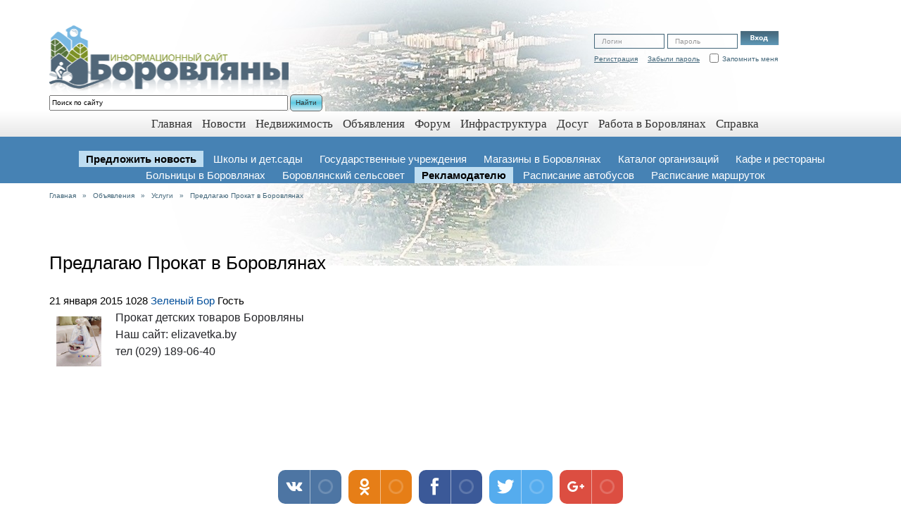

--- FILE ---
content_type: text/html; charset=utf-8
request_url: http://borovljany.by/board/read522.html
body_size: 5424
content:

<!DOCTYPE html>
<html lang="ru">
  <head>

    <title>Предлагаю Прокат в Боровлянах — Боровляны</title>
<meta name="keywords" content="Боровляны, Барауляны, Лесной, Лясны, Лесковка, Зеленый Бор, недвижимость Боровляны, участок в Боровлянах, карта Боровлян, Минский район, доска объявлений, объявления Боровляны" />
<meta name="description" content="Предлагаю Прокат в Боровлянах" />
<meta name="generator" content="InstantCMS - www.instantcms.ru"/>
<meta itemprop="name" content="Предлагаю Прокат в Боровлянах — Боровляны"/>
<meta itemprop="description" content="Предлагаю Прокат в Боровлянах — Боровляны"/>
<meta property="og:locale" content="ru_RU" />
<meta property="og:type" content="website" />
<meta property="og:title" content="Предлагаю Прокат в Боровлянах — Боровляны"/>
<meta property="og:description" content="Предлагаю Прокат в Боровлянах — Боровляны"/>
<script type="text/javascript" src="/includes/jquery/jquery.js"></script>
<script type="text/javascript" src="/core/js/common.js"></script>
<script type="text/javascript" src="/components/comments/js/comments.js"></script>
<script type="text/javascript">var LANG_EDIT_COMMENT = 'Редактировать комментарий'; var LANG_CONFIRM_DEL_COMMENT = 'Удалить комментарий?'; var LANG_COMMENT_IN_LINK = 'Вы пришли на страницу по этой ссылке'; var LANG_SEND = 'Отправить'; var LANG_CONTINUE = 'Продолжить'; var LANG_CLOSE = 'Закрыть'; var LANG_SAVE = 'Сохранить'; var LANG_CANCEL = 'Отмена'; var LANG_ATTENTION = 'Внимание'; var LANG_CONFIRM = 'Подтверждение действия'; var LANG_LOADING = 'Загрузка'; var LANG_ERROR = 'Ошибка'; var LANG_ADD = 'Добавить'; var LANG_SELECT_CITY = 'Выберите город'; var LANG_SELECT = 'Выбрать'; </script>
    <meta http-equiv="content-type" content="text/html; charset=UTF-8">
	 <meta name="viewport" content="width=device-width; initial-scale=1, maximum-scale=1">            


  <link href="/templates/octopus/bootstrap/css/bootstrap.min.css" rel="stylesheet">
    <link href="/templates/octopus/css/style.css" rel="stylesheet" type="text/css" media="screen">

    <script src="/templates/octopus/js/jquery.js" type="text/javascript"></script>
    <script src="/templates/octopus/bootstrap/js/bootstrap.min.js"></script>

    <!--[if lte IE 9]>
   <link href="/templates/octopus/css/ie.css" rel="stylesheet" type="text/css" />
   <script src="/templates/octopus/js/jquery.textshadow.js" type="text/javascript"></script>
   <script type="text/javascript">
    $(document).ready(function(){
      $("#topmenu .menu li a span.shad, #additional_menu .menu li a span.shad").textShadow();
    });
  </script>
   <![endif]-->
<script>
  (function(i,s,o,g,r,a,m){i['GoogleAnalyticsObject']=r;i[r]=i[r]||function(){
  (i[r].q=i[r].q||[]).push(arguments)},i[r].l=1*new Date();a=s.createElement(o),
  m=s.getElementsByTagName(o)[0];a.async=1;a.src=g;m.parentNode.insertBefore(a,m)
  })(window,document,'script','https://www.google-analytics.com/analytics.js','ga');

  ga('create', 'UA-85890448-1', 'auto');
  ga('send', 'pageview');

</script>
  </head>
<body>
<!--
	<a style="height:1200px;" id="ad_bg" href="http://borovljany.by/newcatalog/nedvizhimost/arenda-kommercheskoi-nedvizhimosti-2-m2-" target="_blank">&nbsp;</a>
	<div class="main-content-block">
		.
-->
<!--LiveInternet counter--><script type="text/javascript">
new Image().src = "//counter.yadro.ru/hit?r"+
escape(document.referrer)+((typeof(screen)=="undefined")?"":
";s"+screen.width+"*"+screen.height+"*"+(screen.colorDepth?
screen.colorDepth:screen.pixelDepth))+";u"+escape(document.URL)+
";"+Math.random();</script><!--/LiveInternet-->
<!-- Yandex.Metrika counter -->
<script type="text/javascript" >
    (function (d, w, c) {
        (w[c] = w[c] || []).push(function() {
            try {
                w.yaCounter20576977 = new Ya.Metrika2({
                    id:20576977,
                    clickmap:true,
                    trackLinks:true,
                    accurateTrackBounce:true,
                    webvisor:true
                });
            } catch(e) { }
        });

        var n = d.getElementsByTagName("script")[0],
            s = d.createElement("script"),
            f = function () { n.parentNode.insertBefore(s, n); };
        s.type = "text/javascript";
        s.async = true;
        s.src = "https://mc.yandex.ru/metrika/tag.js";

        if (w.opera == "[object Opera]") {
            d.addEventListener("DOMContentLoaded", f, false);
        } else { f(); }
    })(document, window, "yandex_metrika_callbacks2");
</script>
<noscript><div><img src="https://mc.yandex.ru/watch/20576977" style="position:absolute; left:-9999px;" alt="" /></div></noscript>
<!-- /Yandex.Metrika counter -->

﻿<div  class="module">

    <div  class="modulebody">
   <div  class="modulebody1">
   <div  class="modulebody2">
   <div  class="modulebody3  padded">

       
                  <div class="title">
               <div class="sprite ndorg"></div>
           </div>
       
    <p style="text-align: center;"></p>
   
</div>
</div>
</div>
</div>
</div><script>
  (function(i,s,o,g,r,a,m){i['GoogleAnalyticsObject']=r;i[r]=i[r]||function(){
  (i[r].q=i[r].q||[]).push(arguments)},i[r].l=1*new Date();a=s.createElement(o),
  m=s.getElementsByTagName(o)[0];a.async=1;a.src=g;m.parentNode.insertBefore(a,m)
  })(window,document,'script','https://www.google-analytics.com/analytics.js','ga');

  ga('create', 'UA-85890448-1', 'auto');
  ga('send', 'pageview');

</script>

  <header>

    

      <div class="container">
        
                <div class="pull-right auth">
          <form class="form-inline" action="/login" method="post">
            <div class="form-group">
              <input type="text" class="form-control" placeholder="Логин" name="login">
            </div>
            <div class="form-group">
              <input type="password" class="form-control" placeholder="Пароль" name="pass">
            </div>
            <div class="form-group">
              <button type="submit" class="sprite btn-enter"></button>
            </div>

            <div class="clearfix"></div>

            <ul class="list-inline">
              <li><a href="/registration">Регистрация</a></li>
              <li><a href="/passremind.html">Забыли пароль</a></li>
              <li>
                <div class="checkbox">
                  <label>
                    <input type="checkbox" name="remember" class="pull-left" value="1"> <div class="pull-left">Запомнить меня</div>
                  </label>
                </div>
              </li>
            </ul>
          </form>
        </div>
        
        
       <a href="http://borovljany.by" class="logo" alt="Боровляны"></a>
                <div id="searchlogo" class="searchlogo">
                    <form id="search_form" action="/search" method="GET" enctype="multipart/form-data">
                        <input type="hidden" name="view" value="search" />
                        <input type="text" name="query" size=54 value="Поиск по сайту" onclick="this.value=''" onfocusout="if(this.value==''){this.value='Поиск по сайту';}">
                        <button type="submit" class="new" value="Найти">Найти</button>
                    </form>
                </div>
      </div>
    </header>

    <nav class="main_navi">
      <div class="container text-center">
        <div>
    <link href="/includes/jquery/treeview/jquery.treeview.css" rel="stylesheet" type="text/css" />


<ul id="mainmenu" class="menu list-inline">

            <li >
            <a href="/" ><span class="shad">Главная</span></a>
        </li>
        
    
                

                    <li class=" ">
                            <a href="/novosti" target="_self"  title="Новости">Новости</a>

                    
    
        </li>        

                    <li class=" ">
                            <a href="http://borovljany.by/newcatalog/nedvizhimost" target="_self"  title="Недвижимость">Недвижимость</a>

                    
    
        </li>        

                    <li class="selected ">
                            <a href="/board" target="_self" class="selected" title="Объявления">Объявления</a>

                    
    
        </li>        

                    <li class=" ">
                            <a href="/forum" target="_self"  title="Форум">Форум</a>

                    
    
        </li>        

                    <li class=" ">
                            <a href="http://borovljany.by/newcatalog/infrastruktura" target="_self"  title="Инфраструктура">Инфраструктура</a>

                    
    
        </li>        

                    <li class=" ">
                            <a href="http://borovljany.by/newcatalog/dosug" target="_self"  title="Досуг">Досуг</a>

                    
    
        </li>        

                    <li class=" ">
                            <a href="http://borovljany.by/newcatalog/vakansii" target="_self"  title="Работа в Боровлянах">Работа в Боровлянах</a>

                    
    
        </li>        

                    <li class=" ">
                            <a href="http://borovljany.by/spravka" target="_self"  title="Справка">Справка</a>

                    
                </li></ul>
    
</ul>



</div>     </div>
    </nav>

    <nav class="main_navi2">
      <div class="container text-center">
        ﻿<div  class="module">

    <div  class="modulebody">
   <div  class="modulebody1">
   <div  class="modulebody2">
   <div  class="modulebody3  padded">

       
       
    <link href="/includes/jquery/treeview/jquery.treeview.css" rel="stylesheet" type="text/css" />


<ul id="menu1" class="menu list-inline">

        
    
                

                    <li class=" add">
                            <a href="http://borovljany.by/add.html" target="_self"  title="Предложить новость">Предложить новость</a>

                    
    
        </li>        

                    <li class=" ">
                            <a href="http://borovljany.by/newcatalog/uchrezhdenija-obrazovanija-v-borovljanah" target="_self"  title="Школы и дет.сады">Школы и дет.сады</a>

                    
    
        </li>        

                    <li class=" ">
                            <a href="http://borovljany.by/newcatalog/gos-uchrezhdenija" target="_self"  title="Государственные учреждения">Государственные учреждения</a>

                    
    
        </li>        

                    <li class=" ">
                            <a href="http://borovljany.by/newcatalog/magaziny" target="_self"  title="Магазины в Боровлянах">Магазины в Боровлянах</a>

                    
    
        </li>        

                    <li class=" ">
                            <a href="http://borovljany.by/newcatalog/katalog-organizacii" target="_self"  title="Каталог организаций">Каталог организаций</a>

                    
    
        </li>        

                    <li class=" ">
                            <a href="http://borovljany.by/newcatalog/kafe-i-restorany" target="_self"  title="Кафе и рестораны">Кафе и рестораны</a>

                    
    
        </li>        

                    <li class=" ">
                            <a href="http://borovljany.by/newcatalog/bolnicy-v-borovljanah" target="_self"  title="Больницы в Боровлянах">Больницы в Боровлянах</a>

                    
    
        </li>        

                    <li class=" ">
                            <a href="http://borovljany.by/newcatalog/gos-uchrezhdenija/borovljanskii-selsovet" target="_self"  title="Боровлянский сельсовет">Боровлянский сельсовет</a>

                    
    
        </li>        

                    <li class=" add">
                            <a href="http://borovljany.by/stati/reklama.html" target="_self"  title="Рекламодателю">Рекламодателю</a>

                    
    
        </li>        

                    <li class=" ">
                            <a href="http://borovljany.by/forum/thread171-1.html#269" target="_self"  title="Расписание автобусов">Расписание автобусов</a>

                    
    
        </li>        

                    <li class=" ">
                            <a href="http://borovljany.by/raspisanie-transporta-minska/raspisanie-marshrutok-minsk-borovljany.html" target="_self"  title="Расписание маршруток">Расписание маршруток</a>

                    
                </li></ul>
    
</ul>



   
</div>
</div>
</div>
</div>
</div>      </div>
    </nav>
<center>
</center>
                        
    

          <section class="inner">
        <div class="container">
          <div class="pathway"><a href="/" class="pathwaylink">Главная</a> &nbsp; &raquo; &nbsp; <a href="/board" class="pathwaylink">Объявления</a> &nbsp; &raquo; &nbsp; <a href="/board/10" class="pathwaylink">Услуги</a> &nbsp; &raquo; &nbsp; <a href="/board/read522.html" class="pathwaylink">Предлагаю Прокат в Боровлянах</a></div>        <div id="advert6">
      ﻿<div  class="module">

    <div  class="modulebody">
   <div  class="modulebody1">
   <div  class="modulebody2">
   <div  class="modulebody3  padded">

       
       
    &nbsp;
<center></center>
   
</div>
</div>
</div>
</div>
</div>    </div>
    <div class="clearfix"></div>
    
          <h1 class="con_heading">Предлагаю Прокат в Боровлянах</h1>
<div class="bd_item_details_full">
    	<span class="bd_item_date">21 января 2015</span>
    <span class="bd_item_hits">1028</span>
			<span class="bd_item_city">
			<a href="/board/city/%D0%97%D0%B5%D0%BB%D0%B5%D0%BD%D1%8B%D0%B9+%D0%91%D0%BE%D1%80">Зеленый Бор</a>
		</span>
		    	<span class="bd_item_user">Гость</span>
		</div>

<table width="100%" height="" cellspacing="" cellpadding="0" class="bd_item_full">
	<tr>
					<td width="64">
					<img class="bd_image_small" src="/images/board/medium/aeafb518c18881c368442e60e01f6424.jpg" border="0" alt="Предлагаю Прокат в Боровлянах"/>
			 </td>
				<td valign="top">
			<div class="bd_text_full">
            	<p>Прокат детских товаров Боровляны<br />
Наш сайт: elizavetka.by<br />
тел (029) 189-06-40</p>
                            </div>
		</td>
	</tr>
</table>

<div class="bd_links">
	    </div>

<script async src="//pagead2.googlesyndication.com/pagead/js/adsbygoogle.js"></script>
<!-- borov_rekomend -->
<ins class="adsbygoogle"
     style="display:block"
     data-ad-client="ca-pub-8925980350503756"
     data-ad-slot="8352936128"
     data-ad-format="autorelaxed"></ins>
<script>
(adsbygoogle = window.adsbygoogle || []).push({});
</script>

    <div class="cmm_heading">
	Комментарии (<span id="comments_count">0</span>)
</div>

<div class="cm_ajax_list">
		<p>Нет комментариев. Ваш будет первым!</p>

</div>

<a name="c"></a>
<div class="cmm_links">
    <span id="cm_add_link0" class="cm_add_link add_comment">
        <a href="javascript:void(0);" onclick="addComment('boarditem', '522', 0)" class="ajaxlink">Добавить комментарий</a>
    </span>
                    </div>
<div id="cm_addentry0"></div>
<!-- uSocial -->
<script async src="https://usocial.pro/usocial/usocial.js" data-script="usocial" charset="utf-8"></script>
<div id="uSocial" data-pid="722d756c12f00907d31f78848d597cf0" data-type="share" data-options="round-rect,style1,bottom,slide-down,size48,eachCounter1,counter0,nomobile" data-social="vk,ok,fb,twi,gPlus"></div>
<!-- /uSocial -->        </div>
      </section>
    
   
    
        <footer>
      <div class="container">
        <div class="row">
          <div class="col-md-4">
            Боровляны            &copy; 2026 
<div class="col4 pull-right"><noindex>
<a href="http://vk.com/borovljany" target="_blank" rel="nofollow"><img src="/images/vkicon.png"></a>
<a href="https://www.facebook.com/borovljany" target="_blank" rel="nofollow"><img src="/images/fbicon.png"></a>
<a href="https://ok.ru/borovljany" target="_blank" rel="nofollow"><img src="/images/odnoklassicon.png"></a>
<!--
<a href="http://borovljany.by/rss/content/1/feed.rss" target="_blank"><img src="/images/rss-icon.png"></a>
<a href="mailto:borovljany.by@gmail.com" target="_blank"><img src="/images/emailicon.png"></a>
-->
</noindex></div>    
          </div>
          <div class="col-md-4">
          <ul class="list-inline">
            <li><a target="_blank" href="/go/url=http://borovljany.by/stati/reklama.html" rel="nofollow">Размещение рекламы</a></li>
          </ul>
Перепечатка материалов сайта и использование информации допускается только при указании прямой активной индексируемой гиперссылки. 
        </div>
        <div class="col-md-4">


    <link href='https://fonts.googleapis.com/css?family=Open+Sans&subset=latin,cyrillic' rel='stylesheet' type='text/css'>

<!--LiveInternet logo--><a href="//www.liveinternet.ru/click"
target="_blank"><img src="//counter.yadro.ru/logo?11.3"
title="LiveInternet: показано число просмотров за 24 часа, посетителей за 24 часа и за сегодня"
alt="" border="0" width="88" height="31"/></a><!--/LiveInternet-->
<script id="top100Counter" type="text/javascript" src="http://counter.rambler.ru/top100.jcn?2900444"></script>
<noscript>
<a href="http://top100.rambler.ru/navi/2900444/" rel="nofollow">
<img src="http://counter.rambler.ru/top100.cnt?2900444" alt="Rambler's Top100" border="0" />
</a>

<br>
          </div>
        </div>
      </div>
</footer>


  </body>
</html>


--- FILE ---
content_type: text/html; charset=utf-8
request_url: https://www.google.com/recaptcha/api2/aframe
body_size: 267
content:
<!DOCTYPE HTML><html><head><meta http-equiv="content-type" content="text/html; charset=UTF-8"></head><body><script nonce="4u8ekcbWZUNSxe57oL5yQw">/** Anti-fraud and anti-abuse applications only. See google.com/recaptcha */ try{var clients={'sodar':'https://pagead2.googlesyndication.com/pagead/sodar?'};window.addEventListener("message",function(a){try{if(a.source===window.parent){var b=JSON.parse(a.data);var c=clients[b['id']];if(c){var d=document.createElement('img');d.src=c+b['params']+'&rc='+(localStorage.getItem("rc::a")?sessionStorage.getItem("rc::b"):"");window.document.body.appendChild(d);sessionStorage.setItem("rc::e",parseInt(sessionStorage.getItem("rc::e")||0)+1);localStorage.setItem("rc::h",'1770009409176');}}}catch(b){}});window.parent.postMessage("_grecaptcha_ready", "*");}catch(b){}</script></body></html>

--- FILE ---
content_type: text/css
request_url: http://borovljany.by/templates/octopus/css/style.css
body_size: 10359
content:
body {
  background: url(../images/bg.png) no-repeat center top;

}
.sprite {
  background-image: url(../images/sprite.png) !important;
  background-position: top left;
  background-repeat: no-repeat;
}

@media screen and (max-width: 1000px) {
  body .list_news {
    margin-top:0px;
  }
}
@media screen and (max-width: 950px) {
  body header .auth,
  body header .profile {
    margin:10px auto;
  }
  body header .auth .form-inline .form-group {
      display: inline-block;
      margin-bottom: 0px;
      vertical-align: middle;
  }
}

@media screen and (max-width: 500px) {
  body header .logo {
    margin-top:80px;
  }
}


/* */
.moduletitle1 {display:none;}
img.media-object{width:125px;height:100px; 
    border: 2px; 
    background: #dddcdd;
    padding: 2px;    
max-width: 125px;
    max-height: 100px;}
.pagebar {
  clear:both;
}

.media-list .media {
  margin-bottom:5px;
}
.media-list .media-left .empty_image{
  width:150px;
}
/* */



header .logo {
  background: url(../images/logo.png) center center no-repeat;
  height:100px;
  width:340px;
  display:block;
}

header .auth {
  margin:10px 0;
}
header .auth ul li {
  vertical-align: top;
}
header .auth .checkbox {
  width:210px;
  margin-top: 2px;
  margin-bottom: 0px;
}
header .auth .checkbox input[type="checkbox"] {
    position: static;
    margin-left: 0px;
}
header .auth .checkbox div {
  padding:4px 0 0 5px;
}
header .auth input[type=text].form-control,
header .auth input[type=password].form-control {
  border:1px solid #45687b;
  border-radius: 0;
  height: 21px;
  font-size: 10px;
  padding: 4px 10px;
  width:100px;
  background: none;
}
header .auth .btn-enter {
  background-position: 0px 0px;
width: 55px;
height: 20px;
border: medium none;
margin-bottom: 0px;
}
header .auth a {
  color:#45687b;
  font-size:10px;
  text-decoration: underline;
}
header .auth label {
  color:#45687b;
  font-size:10px;
}

header .profile {
  margin:10px 0;
}
header .profile .hello {
  font-size:10px;
  color:#45687b;
}
header .profile .btn-out {
  background-position: -71px 0;
  width:55px;
  height:24px;
  border:none;
  margin:-3px 0 0 10px;
}
header .profile .lk {
  margin-top:10px;
  display:inline-block;
}


.main_navi {
  background: linear-gradient(to top, #e7e7e7, #ffffff);
}
.main_navi ul {
  padding:0px;
  margin:0px;
}
.main_navi a {
  color:#333;
  padding:8px 0;
  display:block;
  text-decoration: none;
  font: 400 17px Dinpro;
  white-space: nowrap;
}

.main_navi2 {
  background: steelblue;
  margin-bottom:2px;
  text-decoration: none;
  font: 400 17px Dinpro;
}
.main_navi2 ul {
  padding:0px;
  margin:0px;
}
.main_navi2 a {
  font-size:15px;
  line-height:11px;
  color:#fff;
  padding:6px 0;
  margin:0 5px;
  display:block;
}
.main_navi2 a:hover {
  font-size:15px;
  line-height:11px;
  color:#efefef;
  padding:6px 0;
  margin:0 5px;
  display:block;
}
.main_navi2 .add {
  background: #beddf1;
}
.main_navi2 .add a {
  color:#000;
  font-weight:bold;
  font-size:15px;
}

.main_news {
  	margin: auto;
	width: 100%;
}
.main_news .main_news_left ul {
  margin-left: 0px;
}
.main_news .main_news_left {
  width: 600px;
  height: 400px;
  position:relative;
  margin-bottom:15px;
}
.main_news .main_news_left .module {
  margin-bottom:20px;
}
.main_news .bg-images {
  position:absolute;
  z-index:1;
  width:588px;
  height:391px;
}
.main_news .bg-desc {
  position:absolute;
  z-index:2;
  background: rgba(69, 104, 123, 0.85);
  width:250px;
  right:0px;
  height:391px;
  color:#fff;
  padding:15px;
}
.main_news .main_news_left a {
  color:#fff;
  font-size:15px;
  text-transform: uppercase;
}
.main_news .main_news_left a:hover {
  color:cornflowerblue;
  font-size:15px;
  text-decoration: none;
}
/*
.main_news .main_news_left .pp {
  height:17px;
  background-position: 0px -37px;
  font-size:8px;
  color:#45687b;
  width:30px;
}
.main_news .main_news_left .ww {
  height:17px;
  background-position: 10px -68px;
  font-size:8px;
  color:#fff;
  padding-left:30px;
}
*/
.main_news .main_news_left p {
  color:#fff;
  font-size:12px;
  margin:0px;
}
.main_news .main_news_left .more {
  color:#45687b;
  font-size:12px;
  margin:0px;
  background: linear-gradient(to top, #e7e7e7, #ffffff);
  display: inline-block;
  padding:5px 10px;
  text-transform: none;
  float:right;
  margin-top:10px;
}

.img_news {
	//background-color: #66cdaa;
	margin-top: 10px;	
}

.list_news{
	//background-color: #87ceeb
}

.main_news .list_news a {
  color:#004d99;
  font-size:14px;
  font-weight: bold;
font-family: 'Open Sans Condensed',franklingothicmedicondcRg,Arial,Helvetica,sans-serif;
}
.main_news .list_news a:hover {
  color:cornflowerblue;
  font-size:14px;
  text-decoration: none;
font-family: 'Open Sans Condensed',franklingothicmedicondcRg,Arial,Helvetica,sans-serif;
}
.mod_com_line border_st .mod_com_link a {
  color:#000;
  font-size:12px;
  text-transform: uppercase;
}
.mod_com_line border_st .mod_com_link a:hover {
  color:cornflowerblue;
  font-size:12px;
  text-decoration: none;
}
.main_news .list_news .media {
  margin:0 0 5px 0;
}
.main_news .list_news p {
  color:#000;
  font-size:12px;
  margin:0px;
}
.main_news .list_news .date {
  color:#45687b;
  font-size:12px;
  margin-right:50px;
  height:25px;
}
/*
.main_news .list_news .pp {
  height:17px;
  background-position: -43px -37px;
  font-size:8px;
  color:#fff;
  width:30px;
}
.main_news .list_news .ww {
  height:17px;
  background-position: -43px -68px;
  font-size:8px;
  color:#45687b;
  padding-left:30px;
}
*/
.banner_img {
    max-width: 100%;
    height: auto;
}

.nd {
  margin:2px 0;
}
.nd .title {
  background-color: lightblue;
  color:#45687b;
  font-size:15px;
  line-height:26px;
  text-transform: uppercase;
  padding:8px 15px;
  margin-bottom:5px;
}
.nd .ndbg {
  background-position: 0px -100px;
  padding-left:70px;
}
.nd .ndhosp {
  background-position: 0px -147px;
  padding-left:40px;
}
.nd .ndorg {
  background-position: 0px -193px;
  padding-left:50px;
}
.nd .ndwork {
  background-position: 0px -295px;
  padding-left:40px;
}
.nd .ndforum {
  background-position: 0px -245px;
  padding-left:50px;
}
.nd .user {
  background-position: 0px -340px;
  padding-left:20px;
}
.nd .more, .nd_work .more a  {
  font-size:10px;
  text-transform: none;
  margin-top:3px;
  color:#45687b;
}
.nd .list_nd {
  overflow:hidden;
}
.nd .list_nd a {
  color:#004d99;
  font-size:15px;
}
.nd .list_nd a:hover {
  color:cornflowerblue;
  font-size:15px;
  text-decoration: none;
}

.nd .date {
  color:#45687b;
  font-size:12px;
  margin-bottom:10px;
}
.nd_work li {
  width:50%;
  float:left;
}

.nd_work li li {
  width:100%;
  float:none;
}
.nd p {
  color:#000;
  font-size:12px;
}

.nd_work a {
  color:#000;
  font-size:12px;
  text-transform: uppercase;
}
.nd_work a:hover {
  color:cornflowerblue;
  font-size:12px;
  text-decoration: none;
}
.nd_work .answer, .nd_work .answer a {
  color:#45687b;
  font-size:12px;
  text-transform: none;
}
.nd_work .answer a {
  text-decoration: underline;
}
.nd_work p, .nd_work p a {
  color:#000;
  font-size:12px;
  text-transform: none;
}
.nd_work p a {
  text-decoration: underline;
}
.list_work li {
  height:130px;
}
.list_forum li {
  height:85px;
}


.social {
  background: #dddcdd;
  padding:15px 0;
}


footer {
  background: steelblue;
  color:#fff;
  padding:17px 0;
}
footer a {
  color:#fff;
  text-decoration: underline;
}
footer a:hover {
  color:#fff;
  text-decoration: none;
}


.inner {
  margin: 10px 0;
}
.inner h1 {
  margin:0 0 10px 0;
position: relative;
    font-size: 26px;
    font-family: ubuntubold,ubuntu,Helvetica,Arial,sans-serif;
    font-weight: 400;
    padding-top: 24px;
    padding-bottom: 26px;
    margin-bottom: 0;
    line-height: 1.2;
}
.inner .breadcrumb {
  background: none;
  padding: 8px 0px;
}
.inner .breadcrumb a, .inner .breadcrumb > li + li::before, .inner .breadcrumb > .active {
  color:#45687b;
  font-size: 10px;
}
.inner .price, #shop_price_view_nuc {
  margin:0 0 10px 0;
  font-size:17px;
  font-weight:bold;
  text-align:right;
  box-shadow:none!important;
  background: url(../images/bg-for-btn.jpg)!important;
  border-bottom: none!important;
  border-radius:none!important;
}
.inner .big_images {
  width:366px;
  height:268px;
}
.inner .dop_images {
  margin:10px 1px;
}
.inner .dop_images img {
  width:117px;
  height:85px;
  border: 2px; 
  background: #dddcdd;
  padding: 2px;
}
.inner .dop_images li {
  margin:1px;
  padding:0px;
}
.inner .preview-small {
    width: 117px;
    height:85px;
    float: left;
    display:block;
}
.inner .table_info_inner td {
  border-top: none;
  font-size:15px;
}
.inner .table_info_inner .text-right {
  font-weight:bold;
}
.inner .date {
  color:#45687b;
  font-size:12px;
  margin-bottom:1px;
  margin-right:50px;
  font-weight:bold;
}
/*
.inner .pp {
  height:17px;
  background-position: -43px -37px;
  font-size:8px;
  color:#fff;
  width:30px;
}
.inner .ww {
  height:17px;
  background-position: -43px -68px;
  font-size:8px;
  color:#45687b;
  padding-left:30px;
}
*/
.inner .edit {
  background-position: -3px -423px;
  height:15px;
  width:15px;
  cursor:pointer;
  display:inline-block;
}
.inner p {
font-family: ubuntu,Helvetica,Arial,sans-serif;
    font-size: 16px;
    line-height: 1.5;
    color: #25262a;
}
.inner .vote_block {
  text-transform: uppercase;
  font-size:12px;
  color:#45687b;
}
.inner .vote_block li {
  vertical-align: top;
}
.inner .vote_block li span {
  padding:5px 10px;
}
.inner .vote_block .text {
  line-height:35px;
}
#rating-likes #all-dislikes, #rating-likes #all-likes {
  background: none!important;
}
.inner #button-like, .inner #botton-dislike {
    border: none;
    border-radius: 2px;
    background-color: none;
    margin-left: 14px;
    float: none;
    width: auto;
    cursor: pointer;
    height: 30px;
}
.inner #button-like {
  padding-top:8px;
}
.inner #botton-dislike {
  padding-top:2px;
}
.inner .vote_block .up {
  background-position: -3px -376px !important;
  height:35px;
  width:25px;
  cursor:pointer;
}
.inner .vote_block .down {
  background-position: -37px -376px  !important;
  height:35px;
  width:25px;
  cursor:pointer;
}
.inner .add_sum_block {
  margin-top:20px;
}


.comment {
  margin:30px 0;
}
.comment h2 {
  color:#000;
  font-size:17px;
  text-transform: uppercase;
}
.comment .author {
  color:#000;
  font-size:15px;
  text-transform: uppercase;
}
.comment p {
  color:#000;
  font-size:15px;
}
.comment .do_answer {
  background-position: -235px 0;
  width:80px;
  height:24px;
  border:none;
  cursor:pointer;
}
.comment .add_comment {
  background-position: -145px 0;
  width:75px;
  height:24px;
  border:none;
  cursor:pointer;
}
.comment textarea {
  width:100%;
  margin:10px 0;
  border: 2px solid #45687b;
  border-radius: 0px;
}


.list_news_inner {
  margin:20px 0;
}
.list_news_inner .title {
  background-color: #dddcdd;
  color:#45687b;
  font-size:15px;
  line-height:26px;
  text-transform: uppercase;
  padding:8px 15px;
  margin-bottom:15px;
}
.list_news_inner img {
  margin-bottom:10px;
  width:290px;
  height:250px;
}
.list_news_inner a {
  color:#000;
  font-size:12px;
  text-transform: uppercase;
}
.list_news_inner .date {
  color:#45687b;
  font-size:12px;
  margin-bottom:10px;
  margin-right:50px;
}
/*
.list_news_inner .pp {
  height:17px;
  background-position: -43px -37px;
  font-size:8px;
  color:#fff;
  width:30px;
}
.list_news_inner .ww {
  height:17px;
  background-position: -43px -68px;
  font-size:8px;
  color:#45687b;
  padding-left:30px;
}
*/

.news_date {
  color:#959595;
  font-size:12px;
  margin-right:10px;
  height:10px;
}

.news_pp {
  height:17px;
  background-position: -43px -37px;
  margin-top: 3px;
  padding-left: 5px;
  font-size:8px;
  color:#fff;
  width:30px;
}
.news_ww {
  height:17px;
  background-position: -43px -68px;
  margin-top: 3px;
  font-size:8px;
  color:#45687b;
  padding-left:30px;
}
*/
.usr_friend_cell {
padding-right:10px;
margin-right:5px;
margin-bottom:5px;
}
.usr_friend_cell .friend_link {
font-size:14px;
}
.usr_friend_cell span {
font-size:11px;
}
.usr_friend_cell span.offline {
color:#5F98BF;
background:none;
}
div.usr_profile_menu {
margin-top:10px;
clear:both;
overflow:hidden;
}
div.usr_profile_menu a {
padding:4px;
border: solid 1px #FFF;
overflow:hidden;
float:left;
}
div#user_profile_url {
clear:both;
display:block;
padding:5px;
margin-top:15px;
text-align:center;
border-radius:8px;
-moz-border-radius:8px;
background:none repeat scroll 0 0 #EFEFEF;
}
#user_profile_url div {
color:#375E93;
}
#user_profile_url a {
color:#5F98BF;
}
.user_profile_data {
margin:10px;
padding-top:0px;
padding-bottom:0px;
}
.offline{
    padding:1px 3px;
    border-radius:4px;
    -moz-border-radius:4px;
  background-color: #DD6C6C;
  color:#FFF;
  font-size:11px;
}
.user_profile_data .offline, .user_profile_data .online, .user_profile_data .logdate{
  font-size:12px;
}
.logdate{ color:#999999; font-size:11px;}
.usr_friends_entry .offline {
color:#999999;
}
.user_profile_data .field {
overflow: hidden;
clear:both;
}
.user_profile_data .field .title,
.user_profile_data .field .value {
float:left;
line-height:24px;
}
.user_profile_data .field .title {
width:170px;
font-weight:bold;
}
.user_profile_data .field .value {
}
.online {
    padding: 1px 5px;
    background-color: #0C0;
    color: #FFF;
    border-radius: 4px;
    font-size: 11px;
}
.user_group_name {
float:right;
margin-right:20px;
height:38px;
line-height:38px;
}
.user_group_name div {
padding-left:20px;
background-position: left center;
background-repeat: no-repeat;
color:#375E93;
}
.user_group_name .admin {
background-image:  url(../images/icons/groups/admin.png);
}
.user_group_name .registered {
background-image: url(../images/icons/groups/registered.png);
}
.user_group_name .editors {
background-image: url(../images/icons/groups/editors.png);
}
.user_group_name .moderators {
background-image: url(../images/icons/groups/moderators.png);
}
.user_group_name .vip {
background-image: url(../images/icons/groups/vip.png);
}
div#user_ratings {
float:right;
}
div#user_ratings div.karma,
div#user_ratings div.rating {
float:left;
text-align:center;
}
div#user_ratings .value,
div#user_ratings .value-positive,
div#user_ratings .value-negative {
font-size:14px;
padding: 4px;
margin: 2px;
border-radius:18px;
-moz-border-radius:18px;
cursor:pointer;
}
div#user_ratings .karma .value-positive {
background-color:#427F00;
color:#FFF;
}
div#user_ratings .karma .value-negative {
background-color:#BF2F17;
color:#FFF;
}
div#user_ratings .karma table {
}
div#user_ratings .karma table td {
font-size:14px;
}
div#user_ratings .rating .value {
background-color:#4A73A7;
color:#FFF;
padding:6px 10px;
}


/* ========================================================================== */
/* ============================== форум ===================================== */
/* ========================================================================== */
.darkBlue-LightBlue { background-color:#45687b; background-image: -webkit-gradient(linear,left bottom,left top,from(#45687b),to(#45687b)); background-image: -moz-linear-gradient(bottom, #45687b, #4a79a9); background-image: -o-linear-gradient(bottom, #45687b, #4a79a9); color: #FFF; font-size:14px; clear: both; padding:5px;}
.darkBlue-LightBlue a { color:#FFF; border-color: #FFF; }
.darkBlue-LightBlue a:hover { color:#CCC; border-color: #CCC; }
.forum_cattitle{
  font-size: 18px;
  margin-bottom:6px;
  margin-top:10px;
  color:#5186B8;
}
.post_content{
    word-wrap: break-word;
}
.posts_table .darkBlue-LightBlue{
    font-size: 12px;
}
.last_post_img{
  float:right;
  padding:5px;
}
.added_later {
    color: #CCC;
    margin: 10px 0;
    display: block;
}
.forums_table{
    border:solid 1px #A8C2CF;
  box-shadow:0 0 20px rgba(0,0,0,0.3);
}

.forum_link{
  font-weight:bold;
}

.forum_desc{
  color: #444;
    margin: 5px 0 0;
}

.threads_table{
  border:solid 1px #A8C2CF;
  box-shadow:0 0 20px rgba(0,0,0,0.3);
}
.thread_link{
  font-weight:bold;
}

.thread_desc{
  color:#999999;
}
.thread_pagination{
  font-size:12px;
}
.thread_pagination a{
  color:#666666;
  text-decoration:underline;
}
.thread_pagination a:hover{
  color:#FF6600;
  text-decoration:underline;
}

.row1{
background-color:#E0EAEF; background-image: -webkit-gradient(linear,left bottom,left top,from(#E0EAEF),to(#FFF)); background-image: -moz-linear-gradient(bottom, #E0EAEF, #FFF); background-image: -o-linear-gradient(bottom, #E0EAEF, #FFF);
  border-bottom:#A8C2CF 1px solid; padding:5px;
}
.row11{
background-color:#E0EAEF;
  border-bottom:#A8C2CF 1px solid; padding:5px;
}
.row2{
  background-color:#FFF;
  border-bottom:#A8C2CF 1px solid; padding:5px;
}

.forum_poll_data{
  background-color:#F2F2F2;
}
.forum_poll_header{
  width:100%;
  background-color:#EBEBEB;
  border-bottom:dashed 1px #A8C2CF;
}
.forum_poll_title{
  font-weight:bold;
  font-size:18px;
}
.forum_poll_desc{
  font-size:12px;
    margin: 4px 0;
}
.forum_poll_gauge_title{
  font-size:12px;
}
.forum_poll_gauge{
  height:15px;
  background-color:#333333;
  margin-bottom:10px;
  font-size:10px;
  color:#FFFFFF;
  text-align:right;
}
.forum_poll_submit{
  margin:10px;
}
.forum_poll_param{
  margin:0 0 7px 0;
    font-size: 12px;
}

.post_usercell{
  background-color:#EFFAFF;
  border-top:solid 1px #A8C2CF;
    background-image: -moz-linear-gradient(right center , #EFFAFF, #FFF);
    background-image: -webkit-gradient(linear,left center,right center,from(#FFF),to(#EFFAFF));
    background-image: -o-linear-gradient(right, #EFFAFF, #FFF);
}
.post_userimg{
  margin:4px auto;
  border:solid 1px #A8C2CF;
  padding:5px;
  background-color:white;
    border-radius:8px;
    -moz-border-radius:8px;
    width:64px;
}
.post_userawards{
  margin-top:3px;
  margin-bottom:3px;
}

.post_userrank{
  font-size:10px;
  color:#006699;
}
.post_userrank span{
  display:block;
  clear:both;
}
.post_userrank .user_rank{
  font-size:10px;
  color:#006699;
}
.post_userrank .admin_rank{
  font-size:10px;
  color:#660000;
}
.post_userrank .moder_rank{
  font-size:10px;
  color:#C00;
}

.post_usermsgcnt{
  font-size:10px;
}
.post_userkarma{
  padding:2px;
  margin:2px;
  font-size:10px;
}
.post_msgcell{
  background-color:#FFFFFF;
    border-top:solid 1px #A8C2CF;
  padding:6px;
}
.post_userlink{
  color:#003366;
  font-weight:bold;
}
.post_date{
  float: left;
}
.msg_links{
    float: right;
}
.votes_links{
    float: right;
    margin: 0 0 0 10px;
}
.post_editdate{
  color:#999999;
  margin:10px 0 0 0;
    padding: 7px 0 0 0;
  border-top:1px dotted #CCC;
    font-size: 11px;
    text-align: right;
}
.post_signature{
  margin-top:20px;
  border-top:solid 1px silver;
  padding-top:4px;
}

.forum_toollinks{
  margin-bottom:8px;
  text-align:right;
}

.forum_quote{
  padding:10px;
  border:dashed 1px gray;
  background-color:#EBEBEB;
  font-size:12px;
  color: gray;
  margin:8px;
}
.bb_quote {
    background-color: #FFFFD9;
    border: 1px solid #FFCC99;
    border-radius: 8px;
    -moz-border-radius:8px;
    color: gray;
    font-size: 12px;
    margin: 6px;
    padding: 8px;
    overflow: hidden;
}
.forum_quote_author{
  text-align:right;
}
.forum_toolbar{
  background-color:#E0EAEF;
    margin:5px 0px;
    border:solid 1px #A8C2CF;
    box-shadow: 0 0 2px rgba(0, 0, 0, 0.3);
}
.forum_toolbar a:hover{
    color:#5F98BF;
    font-family: initial;
}
.forum_toolbar a{
  color:#375E93;
  font-family: initial;
  text-decoration:none;
}
.forum_navbar{
  margin-bottom:4px;
  background-color:#E0EAEF;
    box-shadow: 0 0 3px rgba(0, 0, 0, 0.3);
  padding:5px;
}
.forum_navbar a{
  color:#375E93;
  text-decoration:underline;
}
.forum_fa{
  margin: 6px 0 0 0;
  border: solid 1px #CCC;
    border-radius:6px;
    -moz-border-radius:6px;
  padding:7px;
}
.forum_fa_title{
  font-weight:bold;
}
.forum_fa_desc{
  border-bottom:solid 1px #FFCC99;
  margin-bottom:10px;
  padding-bottom:8px;
}
.forum_fa_entries{
  background-color:#FFFFD9;
  border:1px solid #FFCC99;
  padding: 8px;
  margin:6px 0 0 0;
    border-radius:6px;
    -moz-border-radius:6px;
  display:none;
}
.forum_postinfo{
  margin-bottom:15px;
}
.forum_texteditor{
  font-size:14px;
  border:solid 1px gray;
  width:100%;
  height:200px
}
.forum_zoom{
  background-color:gray;padding:2px; position: relative;
}
.forum_zoom:hover .forum_zoom_text{
  display: block;
}
.forum_zoom_text{
    padding:2px; color:#FFFFFF; text-align:center; position: absolute; top: 0px; background: #444; opacity: 0.8; filter: alpha(opacity=80); font-size: 12px;display: none;
}
.forum_lostimg{
  padding:5px;
  border:solid 1px silver;
  color:#666666;
}
.forum_fast{
  margin-top:2px;
}
.forum_fast_header{
    color:#375E93;
    font-size:18px;
    margin-bottom:4px;
    padding:10px 0;
    padding-left:20px;
    background:url(../images/icons/edit.png) no-repeat left center;
}
.forum_fast_submit{
  text-align:right;
  margin-top:3px;
}
.forum_fast_form #message{
    font-size: 100%;
    margin: 0;
    padding: 3px 0;
    width: 100%;
  height:108px;
  max-height:702px;
}

.forum_subs{
  margin: 5px 0 0;
  color:#666666;
  font-size:11px;
}
.forum_subs a{
  text-decoration:underline;
  color:#003399;
}
.subforumshead{
  font-size:12px;
  font-weight:bold;
  color:#333333;
}


.bd_item_full .bd_image_small {
  margin:10px;
}
.bd_item_full .bd_text_full {
  margin-left:30px;
}




#slider ul {
list-style:none;
padding:0;
}
#slider ul li {
list-style:none;
margin:0;
}
#slider1 {
background:url(../images/sliderleft.png) no-repeat left;
}
#slider2 {
background:url(../images/sliderright.png) no-repeat right;
padding:6px;
}
@font-face {
 font-family:Cuprum;
 src: url('/templates/octopus/css/Cuprum-Regular.eot');
 src: url('/templates/octopus/css/Cuprum-Regular.eot?#iefix') format('embedded-opentype'),  url('/templates/octopus/css/Cuprum-Regular.woff') format('woff'),  url('/templates/octopus/css/Cuprum-Regular.ttf') format('truetype'),  url('/templates/octopus/css/Cuprum-Regular.svg#Cuprum Regular') format('svg');
 font-weight: normal;
 font-style: normal;
}
#slider .article_title {
font-family:Cuprum;
font-size:22px;
text-decoration:none;
color:#FFF;
line-height:1.3;
}
#slider .art_description {
font-size:12px;
padding-top:4px;
}

#slider_ul {
padding:0;
margin:0;
list-style:none;
    height: 391px;
    overflow: hidden;
  display:block;
  position:relative;
    width: 588px;
  top:0;
  left:0;
}
#slider_ul li{
list-style:none;
margin:0;
display:block;
width: 588px;
    height: 391px;
  position:relative;

}
#slider_ul  .bg-images {
    position: absolute;
    z-index: 1;
    width: 588px;
    height: 391px;
}
.slider_desc{
	 position:absolute;
	 z-index:10;
    background: url(../images/transparent.png) repeat;
    color: #FFFFFF;
    font-size: 12px;
    height: 400px;
    padding: 15px;
    right: 0;
    top: 0;
	 background: rgba(51, 51, 51, 0.46) none repeat scroll 0% 0%;
	 width: 250px;
  }
  
.slider-images {
	width: 100%;
	height: 100%;
}  

.slider-item {	
	max-width: 600px;
	max-height: 400px;
	width: 100%;
	height: 100%;
	min-width: 200px;
	min-height: 100px;
}

.sl_title{
	color: #FFFFFF;
   font-family: initial;
   font-size: 22px;
   line-height: 1.3;
   text-decoration: none;
}
.sl_title a{
	color: #FFFFFF;
   font-family: Cuprum;
   font-size: 22px;
   line-height: 1.3;
}
.sl_title a:hover{
	color: #EFEFEF;
   font-family: Cuprum;
   font-size: 22px;
   line-height: 1.3;
}

.sl_desc{
	font-size:12px;
	margin-top:4px;
	color:#FFF;
}

.art_href{
	margin-top:10px;
}

.art_href a{
	color: #45687B;
	font-size: 12px;
	margin: 10px 0px 0px;
	background: transparent linear-gradient(to top, #E7E7E7, #FFF) repeat scroll 0% 0%;
	display: inline-block;
	padding: 5px 10px;
	text-transform: none;
	float: right;
}
#navbar{
position:absolute;
left:10px;
top:10px;
z-index:100;
}

#navbar a#prev_btn {
    background: url("../images/larrow.png") no-repeat scroll 0 0 transparent;
    margin-right: 3px;
}
#navbar a#next_btn {
    background: url("../images/rarrow.png") no-repeat scroll 0 0 transparent;
}

#navbar a {
    display: block;
    float: left;
    height: 26px;
    position: relative;
    width: 18px;
    z-index: 1000;
}

.user_profile_data .offline, .user_profile_data .online, .user_profile_data .logdate{
  font-size:12px;
}
.logdate{ color:#999999; font-size:11px;}
.usr_friends_entry .offline {
color:#999999;
}
div.user_profile_data .field {
overflow: hidden;
clear:both;
}
div.user_profile_data .field .title,
div.user_profile_data .field .value {
float:left;
line-height:24px;
}
div.user_profile_data .field .title {
width:170px;
font-weight:bold;
}
div.user_profile_data .field .value {
}
#usr_board {
background:url(../images/icons/big/board.png) no-repeat;
padding-left:35px;
line-height: 28px;
}
#usr_files {
background:url(../images/icons/big/folder_ftp.png) no-repeat;
padding-left:35px;
line-height: 28px;
}
#usr_blog {
background:url(../images/icons/big/blog.png) no-repeat;
padding-left:35px;
line-height: 28px;
}
#usr_forum{ background:url(../images/icons/big/folder.png) no-repeat; padding-left:35px;line-height: 28px;}
#usr_comments{ background:url(../images/icons/big/faq_answer.png) no-repeat; padding-left:35px;line-height: 28px;}

#upr_feed .action_entry {
border-bottom:1px solid #BFE5FF;
margin-bottom:10px;
overflow:hidden;
padding-bottom:10px;
padding-left:22px;
}
#upr_feed .action_title {
font-size:12px;
overflow:hidden;
padding:2px 0;
}
.usr_friends_query {
-moz-border-radius:8px 8px 8px 8px;
background-color:#FFFFFF;
border:1px solid #65A1C2;
padding:10px;
margin-top:10px;
}
.usr_friends_query_one {
margin-bottom:5px;
}
.usr_friends_query_yes {
height:16px;
line-height:16px;
padding-left:20px;
background:url(../images/icons/yes.png) no-repeat;
}
.usr_friends_query_no {
height:16px;
line-height:16px;
padding-left:20px;
background:url(../images/icons/no.png) no-repeat;
}
.content_title {
font-size:14px;
font-weight:bold;
}
.usr_friends_feed {
padding:6px;
}
.usr_friends_feed a.nickname {
color:gray;
}
.usr_com_title {
padding: 5px;
background-color:#EBEBEB;
border-top:solid 1px #666;
border-bottom:none;
}
.usr_com_body {
padding-top: 15px;
}
.usr_wall_entry {
border-radius:8px;
-moz-border-radius:8px;
margin:5px 0;
padding:5px 0px;
}
.usr_wall_avatar {
border-radius:8px;
-moz-border-radius:8px;
border:1px solid #C3D6DF;
padding:4px;
background:#FFF;
}
.usr_wall_text {
padding-left:10px;
padding-top:10px;
}
.usr_wall_title {
float:left;
color:#5F98BF;
margin-bottom:10px;
}
.usr_wall_delete {
float:right;
padding:5px;
}
.usr_wall_delete a {
background:url(../images/icons/delete.png) no-repeat left center;
padding:1px;
padding-left:20px;
height:16px;
line-height:16px;
text-decoration: none;
color:#375E93;
}
.usr_profile_block {
clear:both;
margin-top:10px;
padding-top:10px;
border-top:1px solid #C3D6DF;
margin-left:10px;
}
.usr_msg_entry {
padding:10px;
border-radius:8px;
-moz-border-radius:8px;
margin-bottom:4px;
border:solid 1px #C3D6DF;
}
.usr_msg_title {
padding: 4px 0;
}
.usr_msg_title strong {
color:#375E93;
}
.usr_msg_body {
padding: 10px;
}
.usr_msg_date {
color:#5F98BF;
}
.usr_publ_albums {
overflow:hidden;
background-color:#EBEBEB;
padding:6px;
margin-bottom:10px;
}
.usr_article_add{
    padding:1px;
    padding-left:20px;
    background:url(../images/icons/add.png) no-repeat left center;
}
.usr_photo_add {
padding:1px;
padding-left:20px;
background:url(../images/icons/addphoto.png) no-repeat left center;
}
.usr_del_album {
padding:1px;
padding-left:20px;
background:url(../images/icons/deletecat.png) no-repeat left center;
margin-left:6px;
text-decoration: none;
}
.usr_edit_album {
padding:1px;
padding-left:20px;
background:url(../images/icons/edit.png) no-repeat left center;
margin-left:6px;
text-decoration: none;
}
#usr_photos_upload_album {
background:#EFEFEF;
border-radius:8px;
-moz-border-radius:8px;
padding:10px;
margin-bottom:5px;
}
#usr_photos_upload_album .text-input {
width:250px;
}
#usr_photos_upload_album .select-input {
width:257px;
}
.photo_desc {
text-align:left;
color:#5F98BF;
}
.usr_photos_add_limit {
margin-bottom: 20px;
color:#5F98BF;
;
}
.usr_photos_submit_one {
padding:10px;
border:solid 1px #C3D6DF;
border-radius:8px;
-moz-border-radius:8px;
margin-bottom:2px;
}
.usr_photos_submit_one .ph_thumb {
border: solid 3px #EFEFEF;
-moz-border-radius:5px;
width:96px;
padding:2px;
}
.usr_photos_submit_one .text-input {
width:300px;
}
#usr_photos_submit_btn {
margin-top:15px;
color:#5F98BF;
}
#usr_photos_submit_btn input {
font-size:18px;
}
.usr_photo_thumb {
padding:1px;
padding-top:10px;
float:left;
width:120px;
display:block;
margin:4px;
margin-left:0px;
border-radius:8px;
-moz-border-radius:8px;
border:1px solid #C3D6DF;
text-align:center;
}
.usr_photo_date {
font-size:11px;
color:#5F98BF;
display:block;
}
.usr_photo_hits {
font-size:10px;
color:#999;
display:block;
}
.usr_photos_notice {
margin:10px 0px;
padding:1px;
padding-left:20px;
background:url(../images/icons/info.png) no-repeat left center;
clear:both;
}
.usr_photos_add_st {
margin-top:20px;
width:500px;
color:#5F98BF;
}
.usr_photo_sel_bar {
margin:10px 0px;
display:inline-block;
}
.usr_photo_prev_link,
.usr_photo_next_link {
display:inline-block;
width:32px;
height:32px;
margin:0px 15px;
}
.usr_photo_prev_link {
background:url(../images/icons/big/prev.png) no-repeat;
float:right;
}
.usr_photo_next_link {
background:url(../images/icons/big/next.png) no-repeat;
float:left;
}
.usr_photo_link_edit,
.usr_photo_link_delete {
padding:1px;
padding-left:20px;
}
.usr_photo_link_edit {
background:url(../images/icons/edit.png) no-repeat left center;
}
.usr_photo_link_delete {
background:url(../images/icons/delete.png) no-repeat left center;
margin-left:10px;
}
.usr_photo_view {
text-align:center;
padding:10px;
background-color:#FFFFFF;
}
.usr_editprof {
background-color:#FFFFFF;
border:solid 1px gray;
padding:8px;
width:100%;
}
.usr_edithint {
color:#666666;
font-size:10px;
}
.usr_q_title {
font-weight:bold;
margin:1px;
margin-bottom:12px;
padding:5px;
clear:both;
border-bottom:dashed 1px gray;
}
.usr_q_thumb {
margin-left:1px;
margin-bottom:1px;
float:left;
display:block;
width:70px;
}
.usr_q_thumbimg {
background-color:#FFFFFF;
border:solid 1px gray;
}
.usr_q_link {
color:#003366;
}
.usr_award_block {
display:block;
margin:2px;
width:100%;
}
.usr_award_date {
font-size:10px;
color:#999999;
margin-top:5px;
}
.usr_deleted {
font-size:18px;
color:#990000;
}
.usr_restore {
margin-top:10px;
}
.usr_btnlink {
margin-right:20px;
font-size:24px;
}
.usr_files_orderbar {
background-color:#EBEBEB;
margin-bottom:4px;
padding:5px;
}
.usr_files_orderbtn {
font-size:9px;
background-color:#CCCCCC;
border:solid 1px gray;
height:20px;
}
.usr_files_link {
font-size:10px;
color:#999999;
}
.usr_wall {
margin-top:5px;
overflow:hidden;
clear:both;
}
.usr_wall #addwall {
padding-right: 10px;
}
.usr_wall_header {
font-size:18px;
color:#375E93;
margin-bottom:5px;
}
.usr_wall_body {
margin-bottom:10px;
}
.usr_wall_body p {
padding:2px;
margin:5px 0px;
color:#5F98BF;
font-size:14px;
}
.usr_wall_addlink {
border-radius:8px;
-moz-border-radius:8px;
padding:5px 8px;
padding-left:25px;
display:inline-block;
background:url(../images/icons/add.png) no-repeat 6px center #EFEFEF;
}
.club_wall_addlink{
    padding:0 0 0 25px;
  float:right;
  background:url(../images/icons/add.png) no-repeat 6px center #E0EAEF;
}
.usr_wall_addlink a, .club_wall_addlink a { color:#375E93; text-decoration:none; font-size:13px; }
.usr_friendslink{ text-decoration:underline; color:#999999; }

#karmalink {
font-size:16px;
font-weight:bold;
padding:4px;
background-color:#EBEBEB;
margin:2px;
margin-left:8px;
}
#usertitle {
overflow:hidden;
}
#nickname {
margin:0px;
}
.usr_group {
padding:2px;
padding-left:20px;
margin-top:5px;
margin-bottom:5px;
background-repeat:no-repeat;
line-height:16px;
color:#666666;
}
.usr_awlist_link {
font-size:14px;
background:#ccc;
padding:5px;
text-align:center;
font-weight:bold;
}
.usr_awlist_link a {
text-decoration:none;
}
.usr_aw_dettable {
margin:5px;
margin-bottom:20px;
}
.usr_aw_img {
padding:5px;
border:solid 1px #ccc;
}
.usr_aw_title {
font-size:18px;
color:#375E93;
}
.usr_aw_desc {
font-size:14px;
color:#5F98BF;
}
.usr_aw_who {
padding:10px;
}
.user_gender_m, .user_gender_ { background:url(../images/icons/male.png) no-repeat 0px 2px; padding-left:20px;  line-height:18px; }
.user_gender_f { background:url(../images/icons/female.png) no-repeat 0px 2px; padding-left:20px; line-height:18px; }

.usr_aw_users {
margin-bottom:4px;
color:#375E93;
}
div.awards_list_link {
padding:5px 0px;
}
div.awards_list_link a {
padding:1px;
padding-left:20px;
background:url(../images/icons/info.png) no-repeat left center;
}
#usr_profparams {
width:750px;
border:dashed 1px silver;
padding:10px;
}
#usr_profsavebtns {
background:#EBEBEB;
width:775px;
margin-top:10px;
margin-bottom:5px;
text-align:center;
}
#usr_prof_form {
padding:10px;
padding-top:0px;
}
#usr_prof_form em {
color:#999;
}
#usr_prof_form #title {
width:170px;
height:24px;
line-height:24px;
}
#usr_prof_form #field {
height:24px;
line-height:24px;
}
#usr_prof_form table {
width:100%;
}
.usr_msgmenu_tabs{ display:block; height:37px; clear: both; margin: 20px 0 0; overflow: hidden; }

.usr_msgmenu_active{
    margin-right:0px; background-color:#E0EAEF; padding:10px; font-weight:bold;
    border-radius:8px 8px 0 0; -moz-border-radius:8px 8px 0 0; float: left;
}
.usr_msgmenu_link{  margin-right:0px; padding:10px; float: left; }

.in_link{ padding-left:26px; background:url(../images/icons/users/message-in.png) no-repeat 6px center #FFF; }
.in_span{ padding-left:26px; background:url(../images/icons/users/message-in.png) no-repeat 6px center #E0EAEF; }

.out_link{ padding-left:26px; background:url(../images/icons/users/message-out.png) no-repeat 6px center #FFF; }
.out_span{ padding-left:26px; background:url(../images/icons/users/message-out.png) no-repeat 6px center #E0EAEF; }

.notices_link{ padding-left:26px; background:url(../images/icons/users/message_notice.png) no-repeat 6px center #FFF; }
.notices_span{ padding-left:26px; background:url(../images/icons/users/message_notice.png) no-repeat 6px center #E0EAEF; }

.new_link{ padding-left:26px; background:url(../images/icons/users/message-new.png) no-repeat 6px center; text-decoration: none; }

.history_link{ padding-left:26px; background:url(../images/icons/users/message_history.png) no-repeat 6px center #FFF; }
.history_span{ padding-left:26px; background:url(../images/icons/users/message_history.png) no-repeat 6px center #E0EAEF; }

a.msg_delete:hover,
a.msg_reply:hover,
a.msg_history:hover {
color:#5F98BF;
}
a.msg_delete,
a.msg_reply,
a.msg_history,
span.msg_new {
color:#375E93;
height:16px;
line-height:16px;
padding:1px 1px 1px 20px;
text-decoration:none;
}
a.msg_reply,
a.msg_history,
span.msg_new {
margin-right:10px;
}
a.msg_delete {
background:url("../images/icons/delete.png") no-repeat left center;
}
a.msg_reply{ background:url(../images/icons/users/message_reply.png) no-repeat left center; }
a.msg_history{ background:url(../images/icons/users/message_history.png) no-repeat left center; }

.button_yes, .button_no {
    background: none repeat scroll 0 0 transparent;
    border: 1px solid;
    cursor: pointer;
    font-family: tahoma,verdana,arial,sans-serif,Lucida Sans;
    font-size: 11px;
    margin: 3px;
    outline: medium none;
    overflow: visible;
    padding: 4px 14px;
    white-space: nowrap;
}
.button_yes::-moz-focus-inner, input.button_no::-moz-focus-inner {
    border: 0 none;
}
.button_yes {
    background: none repeat scroll 0 0 #5D81A7;
    border: 1px solid #45688E;
}
.button_yes {
    background: url('../images/core/button.png') repeat-x scroll 0 -16px #6181A6;
    border-color: #789ABF #5980A9 #5980A9;
    color: #FFF;
    text-shadow: 0 1px 0 #45688E;
}
.button_yes:hover {
    background-position: 0 -8px;
}
.button_yes:active {
    background: none repeat scroll 0 0 #5E80A5;
    border: 1px solid #5E80A5;
    position: relative;
}
.button_no {
    background: none repeat scroll 0 0 #E0E0E0;
    border: 1px solid #B3B3B3;
}
.button_no {
    background: url('../images/core/button.png') repeat-x scroll 0 -54px #DDDDDD;
    border-color: #FFFFFF #E7E7E7 #E5E5E5;
    color: #444444;
    text-shadow: 0 1px 0 #FFFFFF;
}
.button_no:hover {
    background-position: 0 -46px;
}
.button_no:active {
    background: none repeat scroll 0 0 #DCDCDC;
    border: 1px solid #DCDCDC;
    position: relative;
}
#popup_container {
    position: absolute;
    width: 100%;
    top: 0;
    left: 0;
    z-index: 100;
    text-align: left;
}
#popup_container .b {
    background: transparent url('../images/core/b.png') repeat scroll 0 0;
}
#popup_container .tl {
    background: transparent url('../images/core/tl.png') repeat scroll 0 0;
    *background: url('../images/core/tl.png');
}
#popup_container .tr {
    background: transparent url('../images/core/tr.png') repeat scroll 0 0;
}
#popup_container .bl {
    background: transparent url('../images/core/bl.png') repeat scroll 0 0;
}
#popup_container .br {
    background: transparent url('../images/core/br.png') repeat scroll 0 0;
}
#popup_container table {
    border-collapse: collapse;
    margin: auto;
}
#popup_container .body {
    background: #fff;
    width: 600px;
}
#popup_container .tl,
#popup_container .tr,
#popup_container .bl,
#popup_container .br {
    height: 10px;
    overflow: hidden;
    padding: 0;
    width: 10px;
}
#popup_title,
#note_title {
    background: none repeat scroll 0 0 #396EA4;
    border: 1px solid #396EA4;
    color: #FFFFFF;
    font-size: 13px;
    font-weight: bold;
    line-height: 1;
    margin: 0;
    padding: 6px;
    text-shadow: 0 1px 0 #111111;
}
#popup_container .popup_x_button,
#noteform .popup_x_button {
    background: url('../images/core/boxicon.gif') repeat scroll -4px -2px #9AB5D1;
    cursor: pointer;
    float: right;
    height: 17px;
    margin: 5px 7px 0;
    padding: 0;
    width: 17px;
}
#popup_container .popup_x_button:hover,
#noteform .popup_x_button:hover {
    background-color: #fff;
}
#popup_progress {
    display: none;
    text-align: center;
    width: 100%;
    margin: 45px 0 28px;
}
#popup_content {
    padding: 0;
    margin: 0;
}
#popup_message {
    color: #111;
    font-size: 13px;
    padding: 0 3px 0 3px;
    border-left: 1px solid #aaa;
    border-right: 1px solid #aaa;
  overflow:hidden;
}
#popup_message .box_message_content {
    color: #111;
    font-size: 13px;
    margin: 5px;
    padding: 5px;
}
#popup_panel, #note_panel {
    background: #f9f9f9;
    border: 1px solid #aaa;
    border-top: 1px solid #ccc;
    margin-top: 0px;
    padding: 3px;
    padding-right: 10px;
    text-align: right;
}
#popup_prompt {
    margin: 0.5em 0
}
span.ajax-loader {
    background: url('../images/core/ajax-loader.gif') no-repeat;
    display: none;
    float: left;
    left: 6px;
    position: relative;
    top: 11px;
    width: 36px;
}
#popup_info {
    border: 1px solid #666666;
    display: none;
    float: left;
    margin: 3px 2px;
    padding: 2px 9px 1px;
    position: relative;
}
#popup_info.error {
    background-color: #E6A4A4;
}
#popup_info.info {
    background-color: #AEFFA4;
}
/** Core messages styles [AM][end] **/

#popup_message div.js_smiles, #smileajax {
    height: 1px;
}
#popup_message div.js_smiles a, #smileajax a {
    text-decoration: none;
}

.ajax_autogrowarea {
border: 1 none;
    font-family: arial;
    font-size: 100%;
    margin: 0;
    padding: 3px 0;
    width: 100%;
  height:108px;
  min-height:180px;
  max-height:702px;
}
.bb_tag_code {
border:solid 1px silver;
padding:8px;
margin-top:5px;
margin-bottom:5px;
max-width:700px;
overflow:auto;
}
.bb_tag_code ol {
padding: 6px 0;
padding-left:5px;
}
.bb_tag_hide {
padding:8px;
background-color:#FFFFCC;
overflow: hidden;
}
.bb_tag_hide a {
color:#333333;
text-decoration:underline;
}
.bb_tag_spoiler .spoiler_title {
margin-bottom:3px;
}
.bb_tag_spoiler .spoiler_body {
margin-bottom:10px;
padding:10px;
background:#ECECEC;
border-radius:8px;
-moz-border-radius:8px;
}
.bb_img {
width:550px;
overflow:hidden;
}

/*---------------------------PERSONAL MENU -----------------------------------*/
.mod_user_menu {
padding:5px 6px 10px 13px;
width:350px
}
.mod_user_menu span {
margin-right:0px;
padding:4px 11px 4px 0;
display:inline-block;
}
.u_menu_links {
float:left;
width:292px;
padding-top:2px;
}
#menu_ava {
float:right;
padding:2px;
border:solid 1px #f6f6f6;
overflow:hidden;
}
#menu_ava img {
width:50px;
}
.mod_user_menu span a {
padding-left:16px;
}
.mod_user_menu .my_profile a {
background:url(../images/profile.png) no-repeat left center;
}
.mod_user_menu .my_messages a {
background:url(../images/message.png) no-repeat left center;
padding-left:20px;
}
.mod_user_menu .my_messages a.has_new {
color:#FFE900;
}
.mod_user_menu .my_blog a {
background:url(../images/blog.png) no-repeat left 1px;
}
.mod_user_menu .my_photos a {
background:url(../images/photos.png) no-repeat left 2px;
padding-left:23px
}
.mod_user_menu .my_content a {
background:url(../images/u_articles.png) no-repeat left center;
padding-left:20px
}
.mod_user_menu .add_content a {
background:url(../images/u_add.png) no-repeat left 1px;
}
.mod_user_menu .admin a {
background:url(../images/adminpanel.png) no-repeat left center;
}
.mod_user_menu .logout a {
background:url(../images/logout.png) no-repeat left center;
}
.mod_user_menu .register a {
background:url(../images/icons/register.png) no-repeat 6px center;
}
.mod_user_menu .login a {
background:url(../images/icons/key.png) no-repeat 6px center;
}
.mod_user_menu .my_balance a {
background:url(../images/billing/balance.png) no-repeat 6px center;
}
.mod_user_menu .my_gifts a{ background:url(../images/icons/gift.png) no-repeat left center; }
.usr_msgmenu_bar {
background-color:#EFEFEF;
margin-bottom:10px;
border-radius:0px 0px 8px 8px;
-moz-border-radius:0px 0px 8px 8px;
color:#375E93;
clear: both;
    padding: 7px;
}
.usr_msgreply_source{
  padding:7px;
    border-radius:6px;
    -moz-border-radius:6px;
    border:1px solid #C3D6DF;
  margin-bottom:10px;
    overflow-y: auto;
    max-height: 250px;
}
.usr_msgreply_author {
font-style:italic;
color:#666666;
text-align:right;
margin: 5px 0 0;
}
.usr_msg_smilebox a {
margin:4px;
}
.usr_msg_smilebox{
  background-color:#EBEBEB;
    width:100%;
  clear:both;
}
.bb_add_photo{
  background-color:#EBEBEB;
    width:100%;
  clear:both;
  padding:4px;
}
.usr_msg_bbcodebox {
padding:0px;
background:url(../images/bbtoolbar.jpg) repeat-x left top #EFEFEF;
overflow:hidden;
_height:1%;
width:99%;
}
.usr_bb_button {
display:block;
    margin:1px;
  padding:4px;
float:left;
}
.usr_bb_button:hover {
    border: solid 1px #83BBD9;
  padding:3px;
background:url(../images/bbbtn.jpg) repeat-x left bottom #DFF2F9;
}
.usr_bb_hint {
display:block;
margin:2px;
padding:5px;
float:left;
color:#666666;
}
a.new_messages_link {
color:#fff;
background:#F00;
font-weight:bold;
padding:2px;
text-decoration:none;
}
a.new_messages_link:hover {
color:#F00;
background:#Fff;
font-weight:bold;
padding:2px;
text-decoration:none;
}

.newcatalog_thumb_item {
  height: 230px!important;
}

.pathway, .pathway a {
  font-size:10px;
  color:#45687b;
}



/* каталог обяв */
.uc_itemlink {
  color:#000;
  font-size:12px;
  font-weight:bold;
  text-transform: uppercase;
}
.nuc_item_pubdate {
  font-size:9px;
  color:#45687b;
  font-weight:bold;
}
.newcatalog_list_item #newcatalog_list_itempic img {
  border:none!important;
}
#newcatalog_content .newcatalog_list_item {
  border:none;
  box-shadow:none;
  border-bottom: 2px solid #b5c3ca;
  padding:8px 0;
}
.show_more {
  background-position: -320px 0px;
  width: 132px;
  height: 20px;
  display:block;
}
 #shop_price_view_nuc{
  text-align: left!important;
  margin: 0px 0px 10px!important;
  font-size: 17px!important;
  font-weight: bold!important;
  font-style: normal!important;
  height:20px!important;
  border-radius:0px!important;
  font: bold 14px/14px 'Open Sans', sans-serif !important;
  color:#fff;
  display:inline!important;
  padding:0 7px;
 }
 #shop_price_nuc {
  height:20px!important;
  float:none!important;
  font: bold 14px/14px 'Open Sans', sans-serif !important;
  text-align: left!important;
 }

#view_list {
  vertical-align: top;
  background: none!important;
  border: none!important;
  margin:10px 0;
 }
#view_list li {
    float:left;
  }
  .field_title, .field_content {
  font-size:12px;
 }
.list1 {
  background-position: 0px -455px;
  width:25px;
  height:25px;
  display:inline-block;
}
.list2 {
  background-position: -23px -455px;
  width:25px;
  height:25px;
  display:inline-block;
}
.list3 {
  background-position: -46px -455px;
  width:25px;
  height:25px;
  display:inline-block;
}
.list4 {
  background-position: -70px -455px;
  width:25px;
  height:25px;
  display:inline-block;
}
.list5 {
  background-position: -93px -455px;
  width:25px;
  height:25px;
  display:inline-block;
}
.get {
  background-position: -142px -32px;
  width:80px;
  height:24px;
  border: none!important;
  border-radius: none!important;
  background-color: none!important;
}

/* Search */

.search { padding-top:37px; font-size: 10px;}
.searchhead { float:right; width:220px; height: 110px; }
.search_inplut { width: 174px; background: url("../images/search.png") no-repeat; }
.form_search { padding-left:70px; width:154px; }	
.search_input { padding-left:10px; border-style:solid; border-width:0px; width: 162px; height:15px; font-size:8pt; float:right; background: url("") no-repeat; color:#000; }	

.search_on .submit { padding-top:0px; padding-left:0px; }
.search_on .submit input { width: 39px; height: 37px; border:0px;}
.search_on .submit input { background: url("../images/search_enter.png");}
.search_on .submit input:hover { background: url("../images/search_enter.png"); background-position:0 -37px; }
.search_on .color { color:#FFFFFF; }

#search_mod {
    width: 285px;
    height: 32px;
    background-color: #fff;
    position: absolute;
    top: 12px;
    left: 200px;
}
#search_mod input[type="submit"] {
    cursor: pointer;
    border: 0px;
    background-image: url("../images/s_btn.png");
    background-repeat: no-repeat;
    width: 30px;
    height: 32px;
}
.clear_search {
  background-position: -235px -32px;
  width:80px;
  height:24px;
  border: none!important;
  border-radius: none!important;
  background-color: none!important;
}
/* каталог обяв */

.pagebar {
  text-align:center;
}
.pagebar a {
  font-size:15px;
  font-weight: bold;
  color:#000;
}
.pagebar .pagebar_current {
  color:#45687b;
  font-size:24px;
  font-weight: bold;
}

#addlink {
    background: #fdc600 none repeat scroll 0% 0%;
    font-weight:bold;
    font-size:13px;
    color:#000;
    padding:5px 10px;
    float:right;
}

a.board_cats_a {
    font-size:13px;
    color:gray;
}
.ofm-up{color:#cb4300;font:8px Verdana,Tahoma;}

button.new {
   background: -moz-linear-gradient(#D0ECF4, #5BC9E1, #D0ECF4);
   background: -webkit-gradient(linear, 0 0, 0  100%, from(#D0ECF4), to(#D0ECF4), color-stop(0.5, #5BC9E1));
   filter: progid:DXImageTransform.Microsoft.gradient(startColorstr='#00BBD6', endColorstr='#EBFFFF');
   padding: 3px 7px;
   color: #333;
   -moz-border-radius: 5px;
   -webkit-border-radius: 5px;
   border-radius: 5px;
   border: 1px solid #666;
  }
#searchlogo {
    font-size:10px;
}
a.con_titlelink{
    font-size:18px;
  font-weight: bold;
}
.con_titlelink a:hover {
  color:cornflowerblue;
  font-weight: bold;
  font-size:18px;
  text-decoration: none;
}
.con_image img{
padding:2px;
border:solid 1px #ccc;
float: none;
display: block;
width: auto;
max-width: 100%;
max-height: 100%;
height: auto !important;
}
.image_medium {
 overflow:hidden;
 width: 125px;
 height:100px;
 }
.image_medium img {
 -moz-transition: all 1s ease-out;
 -o-transition: all 1s ease-out;
 -webkit-transition: all 1s ease-out;
}
 
.image_medium img:hover {
 -webkit-transform: scale(1.1);
 -moz-transform: scale(1.1);
 -o-transform: scale(1.1);
}
/**************************** Сообщения сессии ********************************/


.sess_messages {
    
padding:10px;
    
background:#E0EAEF;
    
margin-bottom:15px;
    
display:block;
    
clear:both;
    
border-radius:8px;
    
-moz-border-radius:8px;

}


.sess_messages div{
    padding-left:20px;
    line-height:16px;
    margin-bottom:2px;
}

.sess_messages .message_info {
    background:url(../images/icons/info.png) no-repeat left center;
}
.sess_messages .message_success {
    background:url(../images/icons/yes.png) no-repeat left center;
    color: green;
}
.sess_messages .message_error {
    background:url(../images/icons/no.png) no-repeat left center;
    color: red;
}

